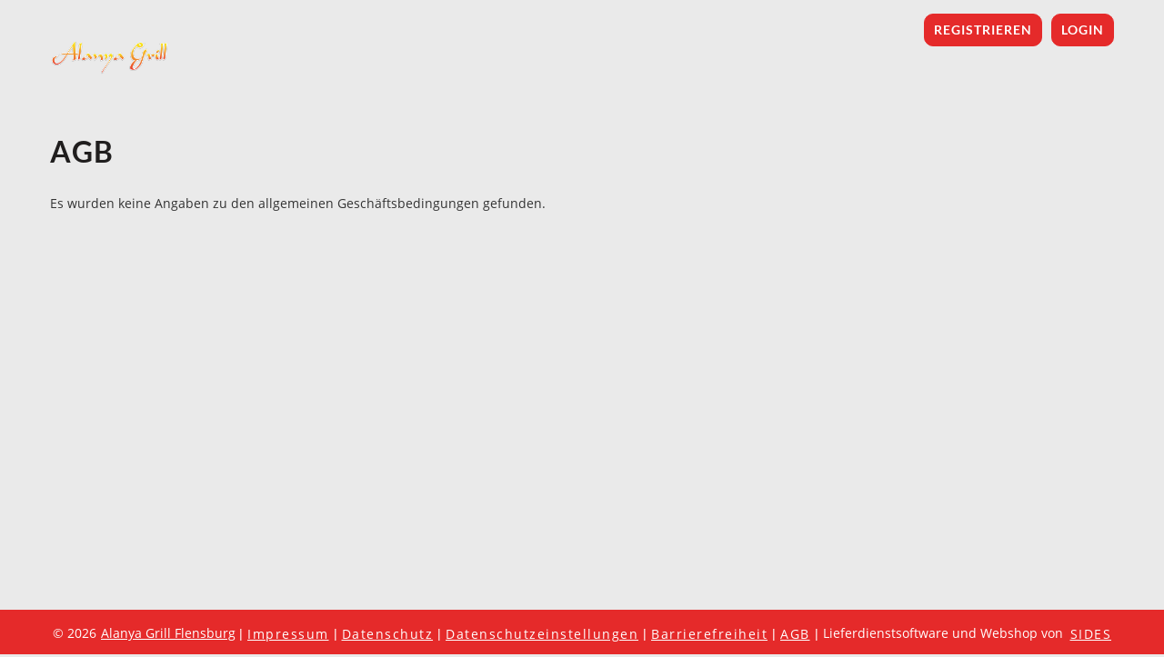

--- FILE ---
content_type: text/css
request_url: https://alanyapizza.simplywebshop.de/theme/css/Storedata/gtc.css
body_size: 109
content:
/* Warenkorb ausblenden */
#shopping-cart-widget, #voucher-widget, .push-content-top-2 {
    display: none;
}

--- FILE ---
content_type: text/css
request_url: https://sd-media.simplydelivery.io/5eb92e5f69120/webshop/css/mandant.css?v=1591005047
body_size: 353
content:
html {
			/* Hauptfarbe */
			--cl-p: #e52a2a; 
			--cl-pl: #ff5c5c;
			--cl-pd: #b30000;
		
			/* Zweitfarbe */
			--cl-s: #201e1e;
			--cl-sl: #525050;
			--cl-sd: #000000;
		
			/* Drittfarbe */
			--cl-t: #000000;
			--cl-tl: #323232;
			--cl-td: #000000;
		
			/* Viertfarbe */
			--cl-q: #000000;
			--cl-ql: #323232;
			--cl-qd: #000000;
			
				/* Border Radius */
				--br-radius: 10px;
				--br-radius-l: 2px;
				--br-radius-ll: 4px;
				
			/* Fonts */
		}
		

--- FILE ---
content_type: application/javascript
request_url: https://alanyapizza.simplywebshop.de/theme/js/Widgets/accessibilityWidget.min.js?v=f875d7dbc9b3adab4bc05a1248cd751e635b6251.1271
body_size: 860
content:
$((function(){var i=$('[data-rel="accessibility-information-modal"]'),a=$('<li><a data-rel="open-accessibility-information-modal">'+i.find(".modal-header h3").html()+"</a></li>"),o=$("body footer ul > li, body .footer ul > li"),e=!1;o.length&&((o=$(o.get().reverse())).each((function(){var i=$(this);if(i.find('a[data-rel="open-cookies-information-modal"], a[href*="/dataPrivacy"], a[href*="/dataprivacy"], a[href*="/datenschutz"]').length&&(a.insertAfter(i),e=!0),e)return!1})),e||a.insertAfter(o.first())),window.openAccessibilityModal&&i.modal({keyboard:!1,backdrop:"static"}),$('[data-rel="open-accessibility-information-modal"]').on("click",(function(){i.modal({keyboard:!1,backdrop:"static"})})),i.find("#cb_accessibility").on("change",(function(){setCookie("accessibility-layout",$(this).prop("checked")?1:0,365),i.hide(),window.location.reload()}))}));